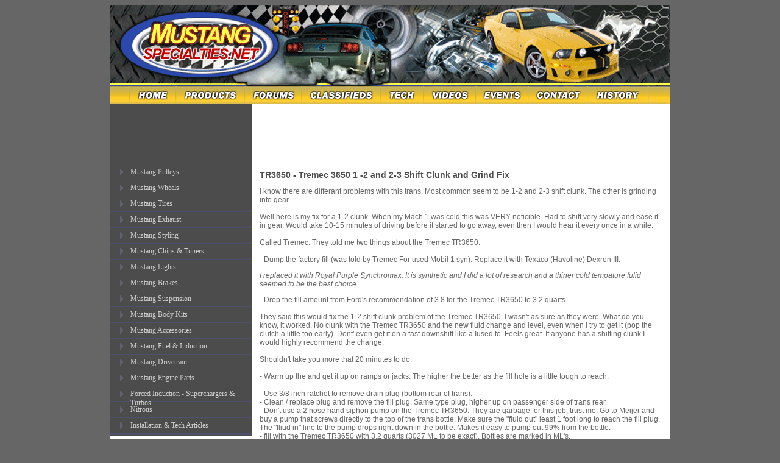

--- FILE ---
content_type: text/html
request_url: http://www.mustangspecialties.net/tr3650-tremec-gear-clunk-fix.html
body_size: 3780
content:
<!DOCTYPE html PUBLIC "-//W3C//DTD XHTML 1.0 Transitional//EN" "http://www.w3.org/TR/xhtml1/DTD/xhtml1-transitional.dtd">
<html xmlns="http://www.w3.org/1999/xhtml">
<head>
<LINK REL="SHORTCUT ICON" HREF="http://www.mustangspecialties.net/favicon.ico">
<title>TR3650 - Tremec 3650 1 -2 and 2-3 Shift Clunk and Grind Fix - MustangSpecialties.net</title>
<meta name="Keywords" content="mustang cobra gt gen I II III computer chips pulley nos nitrous intakes superchargers super chargers ford jlp razors edge mustangspecialties.net" />
<meta name="Description" content="Ford Preformance Modifications for Ford Mustang GT, Ford Mustang Cobra, Mach 1 and the Bullit." />
<meta http-equiv="Content-Type" content="text/html; charset=iso-8859-1" />
<style type="text/css">
<!--
body {
	background-color: #666666;
}
.nav {
	font: normal 12px Verdana, Arial, Helvetica, sans-serif;
	color: #FFFFFF;
	text-decoration: none;
}
.style2 {color: #666666}
.style4 {
	font-family: Verdana, Arial, Helvetica, sans-serif;
	font-size: 12px;
	color: #666666;
}
.btm {
	font: normal 10px Verdana, Arial, Helvetica, sans-serif;
	text-decoration: none;
	color: #333333;
}
.style8 {	font-size: 14px;
	font-family: Verdana, Arial, Helvetica, sans-serif;
	color: #4C4C4C;
}
-->
</style>
<style>
A.menulink {
display: block;
width: 175px;
height: 15px;
text-align: left;
text-decoration: none;
font-family:verdana;
font-size:12px;
color: #cccccc;
BORDER: none;
border: solid 1px #4C4C4C;
}

A.menulink:hover {
border: solid 1px #4C4C4C;
background-color:#333333;
}

</style>

<script>

/*
CSS Menu highlight- By Marc Boussard (marc.boussard@syntegra.fr)
Modified by DD for NS4 compatibility
Visit http://www.dynamicdrive.com for this script
*/

var ns4class=''
</script>
</head>

<body>
<div align="center">
  <table width="920" border="0" cellpadding="0" cellspacing="0">
    <tr>
      <td><a href="http://www.mustangspecialties.net"><img src="images/h-mustangspecialties-920.gif" width="920" height="133" border="0" /></a></td>
    </tr>
    <tr>
      <td><img src="images/topnav-mustangspecialties-9.gif" width="920" height="30" border="0" usemap="#Map" /></td>
    </tr>
  </table>
  <table width="920" border="0" cellpadding="0" cellspacing="0">
    <tr>
      <td width="181" valign="top" bgcolor="#FFFFFF"><table width="100%" border="0" cellpadding="0" cellspacing="1" bgcolor="#4C4C4C">
        <tr>
          <td colspan="2" bgcolor="#4E516D"><img src="images/mustang-cl.gif" width="4" height="1" alt="transparent" /></td>
        </tr>
        <tr>
          <td>&nbsp;</td>
          <td width="189"><script type="text/javascript"><!--
google_ad_client = "pub-5658355256371366";
google_ad_width = 160;
google_ad_height = 90;
google_ad_format = "160x90_0ads_al";
//2007-08-13: light-index.html
google_ad_channel = "2505774156";
google_color_border = "4C4C4C";
google_color_bg = "4C4C4C";
google_color_link = "FFFFFF";
google_color_text = "000000";
google_color_url = "008000";
//-->
      </script>
              <script type="text/javascript"
  src="http://pagead2.googlesyndication.com/pagead/show_ads.js">
        </script>
            &nbsp;</td>
        </tr>
        <tr>
          <td colspan="2" bgcolor="#4E516D"><img src="images/mustang-cl.gif" width="4" height="1" alt="transparent" /></td>
        </tr>
        <tr>
          <td width="30"><img src="images/mustang-specialties-bullet.gif" width="30" height="23" /></td>
          <td><div align="left"><span class="navspan"><a href="mustang-pulleys.html" class="menulink">Mustang Pulleys</a></span></div></td>
        </tr>
        <tr>
          <td colspan="2" bgcolor="#4E516D"><img src="images/mustang-cl.gif" width="4" height="1" alt="transparent" /></td>
        </tr>
        <tr>
          <td width="30"><img src="images/mustang-specialties-bullet.gif" width="30" height="23" /></td>
          <td><div align="left"><span class="navspan"><a href="mustang-wheels.html" class="menulink">Mustang Wheels</a></span></div></td>
        </tr>
        <tr>
          <td colspan="2" bgcolor="#4E516D"><img src="images/mustang-cl.gif" width="4" height="1" alt="transparent" /></td>
        </tr>
        <tr>
          <td width="30"><img src="images/mustang-specialties-bullet.gif" width="30" height="23" /></td>
          <td><div align="left"><span class="navspan"><a href="mustang-tires.html" class="menulink">Mustang Tires</a></span></div></td>
        </tr>
        <tr>
          <td colspan="2" bgcolor="#4E516D"><img src="images/mustang-cl.gif" width="4" height="1" alt="transparent" /></td>
        </tr>
        <tr>
          <td width="30"><img src="images/mustang-specialties-bullet.gif" width="30" height="23" /></td>
          <td><div align="left"><span class="navspan"><a href="mustang-exhaust.html" class="menulink">Mustang Exhaust</a></span></div></td>
        </tr>
        <tr>
          <td colspan="2" bgcolor="#4E516D"><img src="images/mustang-cl.gif" width="4" height="1" alt="transparent" /></td>
        </tr>
        <tr>
          <td width="30"><img src="images/mustang-specialties-bullet.gif" width="30" height="23" /></td>
          <td><div align="left"><span class="navspan"><a href="mustang-styling.html" class="menulink">Mustang Styling</a></span></div></td>
        </tr>
        <tr>
          <td colspan="2" bgcolor="#4E516D"><img src="images/mustang-cl.gif" width="4" height="1" alt="transparent" /></td>
        </tr>
        <tr>
          <td width="30"><img src="images/mustang-specialties-bullet.gif" width="30" height="23" /></td>
          <td><div align="left"><span class="navspan"><a href="mustang-computer-chips.html" class="menulink">Mustang Chips &amp; Tuners</a></span></div></td>
        </tr>
        <tr>
          <td colspan="2" bgcolor="#4E516D"><img src="images/mustang-cl.gif" width="4" height="1" alt="transparent" /></td>
        </tr>
        <tr>
          <td width="30"><img src="images/mustang-specialties-bullet.gif" width="30" height="23" /></td>
          <td><div align="left"><span class="navspan"><a href="mustang-lights.html" class="menulink">Mustang Lights</a></span></div></td>
        </tr>
        <tr>
          <td colspan="2" bgcolor="#4E516D"><img src="images/mustang-cl.gif" width="4" height="1" alt="transparent" /></td>
        </tr>
        <tr>
          <td width="30"><img src="images/mustang-specialties-bullet.gif" width="30" height="23" /></td>
          <td><div align="left"><span class="navspan"><a href="mustang-brakes.html" class="menulink">Mustang Brakes</a></span></div></td>
        </tr>
        <tr>
          <td colspan="2" bgcolor="#4E516D"><img src="images/mustang-cl.gif" width="4" height="1" alt="transparent" /></td>
        </tr>
        <tr>
          <td width="30"><img src="images/mustang-specialties-bullet.gif" width="30" height="23" /></td>
          <td><div align="left"><span class="navspan"><a href="mustang-suspension.html" class="menulink">Mustang Suspension</a></span></div></td>
        </tr>
        <tr>
          <td colspan="2" bgcolor="#4E516D"><img src="images/mustang-cl.gif" width="4" height="1" alt="transparent" /></td>
        </tr>
        <tr>
          <td width="30"><img src="images/mustang-specialties-bullet.gif" width="30" height="23" /></td>
          <td><div align="left"><span class="navspan"><a href="mustang-brakes.html" class="menulink">Mustang Body Kits</a></span></div></td>
        </tr>
        <tr>
          <td colspan="2" bgcolor="#4E516D"><img src="images/mustang-cl.gif" width="4" height="1" alt="transparent" /></td>
        </tr>
        <tr>
          <td width="30"><img src="images/mustang-specialties-bullet.gif" width="30" height="23" /></td>
          <td><div align="left"><span class="navspan"><a href="mustang-accessories.html" class="menulink">Mustang Accessories</a></span></div></td>
        </tr>
        <tr>
          <td colspan="2" bgcolor="#4E516D"><img src="images/mustang-cl.gif" width="4" height="1" alt="transparent" /></td>
        </tr>
        <tr>
          <td width="30"><img src="images/mustang-specialties-bullet.gif" width="30" height="23" /></td>
          <td><div align="left"><span class="navspan"><a href="mustang-fuel-system.html" class="menulink">Mustang Fuel &amp; Induction</a></span></div></td>
        </tr>
        <tr>
          <td colspan="2" bgcolor="#4E516D"><img src="images/mustang-cl.gif" width="4" height="1" alt="transparent" /></td>
        </tr>
        <tr>
          <td width="30"><img src="images/mustang-specialties-bullet.gif" width="30" height="23" /></td>
          <td><div align="left"><span class="navspan"><a href="mustang-drivetrain.html" class="menulink">Mustang Drivetrain</a></span></div></td>
        </tr>
        <tr>
          <td colspan="2" bgcolor="#4E516D"><img src="images/mustang-cl.gif" width="4" height="1" alt="transparent" /></td>
        </tr>
        <tr>
          <td width="30"><img src="images/mustang-specialties-bullet.gif" width="30" height="23" /></td>
          <td><div align="left"><span class="navspan"><a href="mustang-engine-parts.html" class="menulink">Mustang Engine Parts</a></span></div></td>
        </tr>
        <tr>
          <td colspan="2" bgcolor="#4E516D"><img src="images/mustang-cl.gif" width="4" height="1" alt="transparent" /></td>
        </tr>
        <tr>
          <td width="30"><img src="images/mustang-specialties-bullet.gif" width="30" height="23" /></td>
          <td><div align="left"><span class="navspan"><a href="superchargers/mustang-forced-induction.html" class="menulink">Forced Induction - <span class="style16">Superchargers &amp; Turbos</span> </a></span></div></td>
        </tr>
        <tr>
          <td colspan="2" bgcolor="#4E516D"><img src="images/mustang-cl.gif" width="4" height="1" alt="transparent" /></td>
        </tr>
        <tr>
          <td><img src="images/mustang-specialties-bullet.gif" width="30" height="23" /></td>
          <td><div align="left"><span class="navspan"><a href="mustang-nitrous-systems.html" class="menulink">Nitrous </a></span></div></td>
        </tr>
        <tr>
          <td colspan="2" bgcolor="#4E516D"><img src="images/mustang-cl.gif" width="4" height="1" alt="transparent" /></td>
        </tr>
        <tr>
          <td><img src="images/mustang-specialties-bullet.gif" width="30" height="23" /></td>
          <td><div align="left"><span class="navspan"><a href="mustang-tech.html" class="menulink">Installation &amp; Tech Articles</a></span></div></td>
        </tr>
        <tr>
          <td colspan="2" bgcolor="#4E516D"><img src="images/mustang-cl.gif" width="4" height="1" alt="transparent" /></td>
        </tr>
        <tr>
          <td colspan="2" bgcolor="#4E516D"><img src="images/mustang-cl.gif" width="4" height="1" alt="transparent" /></td>
        </tr>
      </table>      </td>
      <td width="613" valign="top" bgcolor="#FFFFFF"><table width="100%" border="0" cellpadding="10">
          <tr>
            <td><p align="left"><script type="text/javascript"><!--
google_ad_client = "pub-5658355256371366";
/* 468x60, created 11/19/10 */
google_ad_slot = "7726339158";
google_ad_width = 468;
google_ad_height = 60;
//-->
</script>
<script type="text/javascript"
src="http://pagead2.googlesyndication.com/pagead/show_ads.js">
</script>&nbsp;</p>
              <h1 align="left" class="style4"><span class="style8">TR3650 - Tremec 3650 1 -2 and 2-3 Shift Clunk and Grind Fix </span> </h1>
              <p align="left" class="style4"> I know there are differant problems with this trans. Most common seem to be 1-2 and 2-3 shift clunk. The other is grinding into gear.<br itxtvisited="1" />
                <br itxtvisited="1" />
                Well here is my fix for a 1-2 clunk. When my Mach 1 was cold   this was VERY noticible. Had to shift very slowly and ease it in gear. Would   take 10-15 minutes of driving before it started to go away, even then I would   hear it every once in a while.<br itxtvisited="1" />
                <br itxtvisited="1" />
                Called   Tremec. They told me two things about the Tremec TR3650:<br itxtvisited="1" />
                <br itxtvisited="1" />
              - Dump   the factory fill (was told by Tremec For used Mobil 1 syn). Replace it with Texaco   (Havoline) Dexron III. </p>
              <p align="left" class="style4"><em>I replaced it with Royal Purple Synchromax. It is synthetic and I did a lot of research and a thiner cold tempature fulid seemed to be the best choice. </em></p>
              <p align="left" class="style4"> - Drop the fill amount from Ford's   recommendation of 3.8 for the Tremec TR3650 to 3.2 quarts. <br itxtvisited="1" />
                <br itxtvisited="1" />
                They said this would fix the 1-2 shift clunk problem of the Tremec TR3650. I wasn't as sure as they   were. What do you know, it worked. No clunk with the Tremec TR3650 and the new fluid change and level, even when I try to get it (pop the   clutch a little too early). Dont' even get it on a fast downshift like a Iused   to. Feels great. If anyone has a shifting clunk I would highly recommend the   change.<br itxtvisited="1" />
                <br itxtvisited="1" />
                Shouldn't take you more that 20   minutes to do:<br itxtvisited="1" />
                <br itxtvisited="1" />
                - Warm up the and get it   up on ramps or jacks. The higher the better as the fill hole is a little tough   to reach. <br itxtvisited="1" />
                <br itxtvisited="1" />
                - Use 3/8 inch ratchet to   remove drain plug (bottom rear of trans).<br itxtvisited="1" />
                - Clean / replace   plug and remove the fill plug. Same type plug, higher up on passenger side of   trans rear.<br itxtvisited="1" />
                - Don't use a 2 hose hand siphon pump on the Tremec TR3650. They are   garbage for this job, trust me. Go to Meijer and buy a pump that screws directly   to the top of the trans bottle. Make sure the &quot;fluid out&quot; least 1 foot long to   reach the fill plug. The &quot;fliud in&quot; line to the pump drops right down in the   bottle. Makes it easy to pump out 99% from the bottle.<br itxtvisited="1" />
                - fill   with the Tremec TR3650 with 3.2 quarts (3027 ML to be exact). Bottles are marked in ML's.<br itxtvisited="1" />
                - Replace fill plug and your done.<br itxtvisited="1" />
                <br itxtvisited="1" />
                I am extremely happy with how the Tremec TR3650 is shifting now. I ran   it through is paces hard, even cold and it is great. If anyone is going to try   it and has a question, PM or e-mail me.<br itxtvisited="1" />
                <br />
              Thanks to GoLions for this info..... </p>
              <p align="left" class="style4">&nbsp;</p>
              <p align="left"><span class="style4"><a href="mustang_parts.html">Click Here for Mustang Parts</a></span></p></td>
          </tr>
        </table>
        <p>&nbsp;</p>      </td>
    </tr>
    <tr>
      <td colspan="3" bgcolor="#FFFFFF"><img src="images/footer-mustangspecialties.gif" width="800" height="17" /></td>
    </tr>
    <tr>
      <td colspan="3" bgcolor="#FFFFFF"><div align="center">
        <p><a index.html" class="btm"><br />
          HOME</a> - <a products.html"><span class="btm">MUSTANG PRODUCTS</span></a> - <a href="mustang-forums.html" class="btm">FORUMS</a> - <a href="mustang-classifieds.html" class="btm">CLASSIFIEDS</a> -  <a href="mustang-tech.html" class="btm">FORD TECH</a> <br />
          <a href="mustang-videos.html" class="btm">VIDEOS</a> - <a href="mustang-events.html" class="btm">EVENTS</a> - <a href="mustang-history.html" class="btm">HISTORY</a> - <a href="contact-us.html" class="btm">CONTACT</a> - <a href="site-map.html" class="btm">SITE MAP</a> </p>
          <p class="style2"><font size="1" face="Verdana, Arial, Helvetica, sans-serif">&copy; 2001-2011 MustangSpecialties.net - LMM Performance. All Rights Reserved. <br />
            Content, graphics and code may not be copied without prior written consent. <br />
          This website is not affilated with the Ford Motor Company. </font></p>
          <p>&nbsp;</p>
      </div></td>
    </tr>
  </table>
  <map name="Map" id="Map">
    <area shape="rect" coords="795,7,873,25" href="mustang-history.html"" />
    <area shape="rect" coords="695,5,781,24" href="contact-us.html" />
    <area shape="rect" coords="608,5,682,25" href="mustang-events.html" />
    <area shape="rect" coords="527,5,595,26" href="mustang-videos.html" />
    <area shape="rect" coords="453,7,514,25" href="mustang-tech.html" />
    <area shape="rect" coords="326,6,438,25" href="mustang-classifieds.html" />
    <area shape="rect" coords="223,6,313,25" href="mustang-forums.html" />
    <area shape="rect" coords="113,6,216,25" href="mustang-products.html" />
    <area shape="rect" coords="42,5,101,25" index.html="index.html" />
  </map>
</div>
</body>
</html>


--- FILE ---
content_type: text/html; charset=utf-8
request_url: https://www.google.com/recaptcha/api2/aframe
body_size: 267
content:
<!DOCTYPE HTML><html><head><meta http-equiv="content-type" content="text/html; charset=UTF-8"></head><body><script nonce="hgGoCa9umNQWoVXI5BK6vA">/** Anti-fraud and anti-abuse applications only. See google.com/recaptcha */ try{var clients={'sodar':'https://pagead2.googlesyndication.com/pagead/sodar?'};window.addEventListener("message",function(a){try{if(a.source===window.parent){var b=JSON.parse(a.data);var c=clients[b['id']];if(c){var d=document.createElement('img');d.src=c+b['params']+'&rc='+(localStorage.getItem("rc::a")?sessionStorage.getItem("rc::b"):"");window.document.body.appendChild(d);sessionStorage.setItem("rc::e",parseInt(sessionStorage.getItem("rc::e")||0)+1);localStorage.setItem("rc::h",'1769074149709');}}}catch(b){}});window.parent.postMessage("_grecaptcha_ready", "*");}catch(b){}</script></body></html>